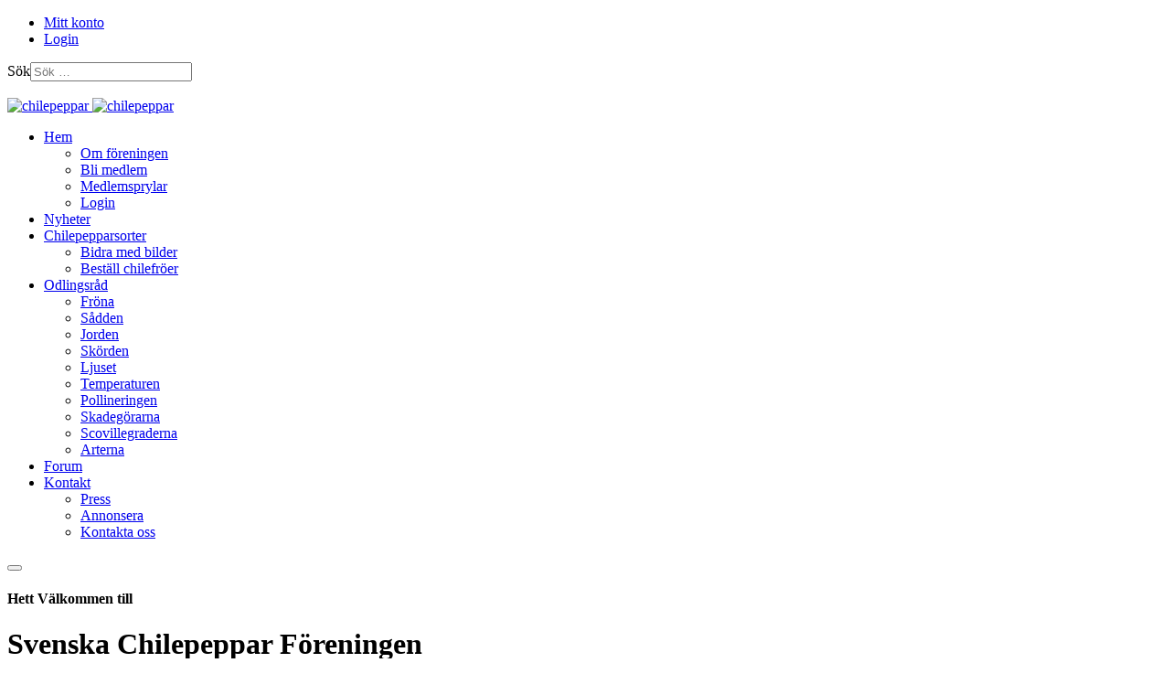

--- FILE ---
content_type: text/html; charset=utf-8
request_url: https://www.chilepeppar.com/?start=24
body_size: 12653
content:

<!DOCTYPE html>
<html xmlns="http://www.w3.org/1999/xhtml" class="j5" xml:lang="sv-se" lang="sv-se" dir="ltr">

<head>
  
  <meta charset="utf-8">
	<meta name="description" content="Svenska Chilepeppar Föreningen! - En ideell och tvärvetenskaplig förening som vill främja chilepeppar i odling och matlagning. Vi är helt enkelt föreningen mot ">
	<meta name="generator" content="Joomla! - Open Source Content Management">
	<title>Svenska Chilepeppar Föreningen - Svenska Chilepepparföreningen </title>
	<link href="/?format=feed&amp;type=rss" rel="alternate" type="application/rss+xml" title="Svenska Chilepeppar Föreningen - Svenska Chilepepparföreningen ">
	<link href="/?format=feed&amp;type=atom" rel="alternate" type="application/atom+xml" title="Svenska Chilepeppar Föreningen - Svenska Chilepepparföreningen ">
	<link href="/images/favicon.ico" rel="shortcut icon" type="image/vnd.microsoft.icon">
	<link href="https://www.chilepeppar.com/component/finder/search?format=opensearch&amp;Itemid=317" rel="search" title="OpenSearch Svenska Chilepepparföreningen" type="application/opensearchdescription+xml">
<link href="/plugins/system/t4/themes/base/vendors/font-awesome5/css/all.min.css?1dd00a" rel="stylesheet">
	<link href="/plugins/system/t4/themes/base/vendors/font-awesome/css/font-awesome.min.css?1dd00a" rel="stylesheet">
	<link href="/templates/ja_purity_iv/js/owl-carousel/owl.carousel.min.css?1dd00a" rel="stylesheet">
	<link href="/templates/ja_purity_iv/js/aos/style.css?1dd00a" rel="stylesheet">
	<link href="/media/vendor/awesomplete/css/awesomplete.css?1.1.7" rel="stylesheet">
	<link href="/media/vendor/joomla-custom-elements/css/joomla-alert.min.css?0.2.0" rel="stylesheet">
	<link href="/media/plg_system_jcemediabox/css/jcemediabox.min.css?7d30aa8b30a57b85d658fcd54426884a" rel="stylesheet">
	<link href="https://fonts.googleapis.com/css?family=Karla%3A400%2C500%2C600%2C700%7CPublic+Sans%3A300%2C400%2C500%2C600%2C700%2C800" rel="stylesheet">
	<link href="https://www.chilepeppar.com/media/com_acym/css/module.min.css?v=1066" rel="stylesheet">
	<link href="/templates/ja_purity_iv/acm/hero/css/style.css" rel="stylesheet">
	<link href="/templates/ja_purity_iv/css/template.css?81cd55fb5ec136a9c59021a76cddd811" rel="stylesheet">
	<link href="/media/t4/css/22.css?9d9982263725c611afeedf20c8a328b8" rel="stylesheet">
	<link href="/templates/ja_purity_iv/local/css/custom.css?b5984d51010dc8fb6edd708f0f5f3f01" rel="stylesheet">
<script src="/media/vendor/jquery/js/jquery.min.js?3.7.1"></script>
	<script src="/templates/ja_purity_iv/js/imagesloaded.pkgd.min.js?1dd00a"></script>
	<script src="/media/legacy/js/jquery-noconflict.min.js?504da4"></script>
	<script src="/media/vendor/jquery-migrate/js/jquery-migrate.min.js?3.5.2"></script>
	<script src="/templates/ja_purity_iv/js/owl-carousel/owl.carousel.min.js?1dd00a"></script>
	<script src="/templates/ja_purity_iv/js/aos/script.js?1dd00a"></script>
	<script src="/templates/ja_purity_iv/js/jquery.cookie.js?1dd00a"></script>
	<script src="/templates/ja_purity_iv/js/isotope.pkgd.min.js?1dd00a"></script>
	<script type="application/json" class="joomla-script-options new">{"joomla.jtext":{"JSHOW":"Visa","JHIDE":"Dölj","MOD_FINDER_SEARCH_VALUE":"Sök &hellip;","JLIB_JS_AJAX_ERROR_OTHER":"Ett fel uppstod när JSON-data hämtades: HTTP %s statuskod.","JLIB_JS_AJAX_ERROR_PARSE":"Ett parsningsfel har uppstått medan följande JSON-data behandlades:<br><code style=\"color:inherit;white-space:pre-wrap;padding:0;margin:0;border:0;background:inherit;\">%s</code>","ERROR":"Fel","MESSAGE":"Meddelande","NOTICE":"Observera","WARNING":"Varning","JCLOSE":"Stäng","JOK":"OK","JOPEN":"Öppna"},"media-picker-api":{"apiBaseUrl":"https://www.chilepeppar.com/index.php?option=com_media&format=json"},"finder-search":{"url":"/component/finder/?task=suggestions.suggest&format=json&tmpl=component&Itemid=317"},"system.paths":{"root":"","rootFull":"https://www.chilepeppar.com/","base":"","baseFull":"https://www.chilepeppar.com/"},"csrf.token":"b031579a078a78c8cfcb8e8a6b382d8f","system.keepalive":{"interval":2640000,"uri":"/component/ajax/?format=json"}}</script>
	<script src="/media/system/js/core.min.js?2cb912"></script>
	<script src="/media/system/js/keepalive.min.js?08e025" type="module"></script>
	<script src="/media/vendor/awesomplete/js/awesomplete.min.js?1.1.7" defer></script>
	<script src="/media/com_finder/js/finder.min.js?5729ed" type="module"></script>
	<script src="/media/system/js/messages.min.js?9a4811" type="module"></script>
	<script src="/media/vendor/bootstrap/js/dropdown.min.js?5.3.3" type="module"></script>
	<script src="/media/vendor/bootstrap/js/collapse.min.js?5.3.3" type="module"></script>
	<script src="https://www.chilepeppar.com/templates/ja_purity_iv/js/infinitive-paging.js"></script>
	<script src="https://www.chilepeppar.com/templates/ja_purity_iv/js/jquery.infinitescroll.js"></script>
	<script src="/media/plg_system_jcemediabox/js/jcemediabox.min.js?7d30aa8b30a57b85d658fcd54426884a"></script>
	<script src="/templates/ja_purity_iv/js/template.js"></script>
	<script src="/plugins/system/t4/themes/base/js/base.js?1dd00a"></script>
	<script src="https://www.chilepeppar.com/media/com_acym/js/module.min.js?v=1066"></script>
	<script src="/media/system/js/fields/passwordview.min.js?1dd00a"></script>
	<script src="/plugins/system/t4/themes/base/js/megamenu.js"></script>
	<script>jQuery(document).ready(function(){WfMediabox.init({"base":"\/","theme":"standard","width":"","height":"","lightbox":0,"shadowbox":0,"icons":1,"overlay":1,"overlay_opacity":0,"overlay_color":"","transition_speed":500,"close":2,"labels":{"close":"Close","next":"Next","previous":"Previous","cancel":"Cancel","numbers":"{{numbers}}","numbers_count":"{{current}} of {{total}}","download":"Download"},"swipe":true,"expand_on_click":true});});</script>
	<script>
        if(typeof acymModule === 'undefined'){
            var acymModule = [];
			acymModule['emailRegex'] = /^.+\@(.+\.)+.{2,20}$/i;
			acymModule['NAMECAPTION'] = 'Namn';
			acymModule['NAME_MISSING'] = 'Vänligen ange ditt namn';
			acymModule['EMAILCAPTION'] = 'E-post';
			acymModule['VALID_EMAIL'] = 'Var god ange en giltig e-postadress';
			acymModule['VALID_EMAIL_CONFIRMATION'] = 'E-postfält och e-postbekräftelsefält måste vara identiska';
			acymModule['CAPTCHA_MISSING'] = 'Den captcha är ogiltig, försök igen';
			acymModule['NO_LIST_SELECTED'] = 'Var god välj de listor du vill prenumerera på';
			acymModule['NO_LIST_SELECTED_UNSUB'] = 'Välj de listor du vill avsluta prenumerationen på';
            acymModule['ACCEPT_TERMS'] = 'Kontrollera villkoren / sekretesspolicyn';
        }
		</script>
	<script>window.addEventListener("DOMContentLoaded", (event) => {
acymModule["excludeValuesformAcym23251"] = [];
acymModule["excludeValuesformAcym23251"]["2"] = "E-post";  });</script>


  <!--[if lt IE 9]>
    <script src="/media/jui/js/html5.js"></script>
  <![endif]-->
  <meta name="viewport"  content="width=device-width, initial-scale=1, maximum-scale=1, user-scalable=yes"/>
  <style  type="text/css">
    @-webkit-viewport   { width: device-width; }
    @-moz-viewport      { width: device-width; }
    @-ms-viewport       { width: device-width; }
    @-o-viewport        { width: device-width; }
    @viewport           { width: device-width; }
  </style>
  <meta name="HandheldFriendly" content="true"/>
  <meta name="apple-mobile-web-app-capable" content="YES"/>
  <!-- //META FOR IOS & HANDHELD -->
  
</head>

<body class="site-default navigation-default theme-default layout-default nav-breakpoint-lg com_content view-featured item-317 loaded-bs5 light-active" data-jver="5" jadark-cookie-id="jadark-e7a66af59aa5582e6a45f561fea93748">
  
  
  <main>
    <div class="t4-wrapper">
      <div class="t4-content">
        <div class="t4-content-inner">
          
<div id="t4-topbar" class="t4-section  t4-topbar  t4-palette-red">
<div class="t4-section-inner container"><!-- TOPBAR BLOCK -->
<div class="topbar-wrap d-flex align-items-center justify-content-between collapse-static">
  <div class="topbar-l d-none d-lg-block">
    
  </div>

  <div class="topbar-l d-flex align-items-center gap-3">
    <nav class="navbar">
<ul  class="nav navbar-nav menu-topmenu menu-topmenu menu-iconmenu">
<li class="nav-item item-393"><a href="/forum-1/profile" itemprop="url" class=" nav-link"><span itemprop="name"><span class="menu-item-title">Mitt konto</span></span></a></li><li class="nav-item item-2083"><a href="/login" itemprop="url" class="nav-link"><span itemprop="name"><span class="menu-item-title">Login</span></span></a></li></ul></nav>
<form class="mod-finder js-finder-searchform form-search" action="/component/finder/search?Itemid=317" method="get" role="search">
    <label for="mod-finder-searchword250" class="visually-hidden finder">Sök</label><input type="text" name="q" id="mod-finder-searchword250" class="js-finder-search-query form-control" value="" placeholder="Sök &hellip;">
            <input type="hidden" name="Itemid" value="317"></form>

    

  </div>

</div>
<!-- // TOPBAR BLOCK --></div>
</div>

<div id="t4-header" class="t4-section  t4-header"><div class="bg-overlay bg-overlay-image">&nbsp;</div>
<div class="t4-section-inner container-fluid"><!-- HEADER BLOCK -->
<header class="header-block header-block-2">
  <div class="container-xxl">
    <div class="header-wrap d-flex align-items-center justify-content-between collapse-static">
      <div class="navbar-brand logo-image logo-control">
    <a href="https://www.chilepeppar.com/" title="chilepeppar">
            <span class="d-light d-block d-sm-none">
        <img class="logo-img-sm" src="/images/stories/scflogo.png" alt="chilepeppar" />
      </span>

            	
          <span class="d-light">
        <img class="logo-img" width="150" height="146" src="/images/stories/scflogo.png" alt="chilepeppar" />
      </span>

          
    </a>
  </div>


      <div class="t4-navbar mx-auto collapse-static">
        
<nav class="navbar navbar-expand-lg">
<button class="navbar-toggler" type="button" data-bs-toggle="collapse" data-bs-target="#t4-megamenu-mainmenu" aria-controls="t4-megamenu-mainmenu" aria-expanded="false" aria-label="Toggle navigation" style="display: none;">
    <i class="fa fa-bars toggle-bars"></i>
</button>
	<div id="t4-megamenu-mainmenu" class="t4-megamenu collapse navbar-collapse slide animate" data-duration="400">

<ul class="nav navbar-nav level0"  itemscope="itemscope" itemtype="http://www.schema.org/SiteNavigationElement">
<li class="nav-item default current active dropdown parent" data-id="317" data-level="1"><a href="/" itemprop="url" class="nav-link dropdown-toggle" aria-current="page" role="button" aria-haspopup="true" aria-expanded="false" data-bs-toggle=""><span itemprop="name"><span class="menu-item-title">Hem</span></span><i class="item-caret"></i></a><div class="dropdown-menu level1" data-bs-popper="static"><div class="dropdown-menu-inner"><ul><li class="nav-item" data-id="271" data-level="2"><a href="/hem/om-foereningen" itemprop="url" class="dropdown-item"><span itemprop="name"><span class="menu-item-title"> Om föreningen</span></span></a></li><li class="nav-item" data-id="272" data-level="2"><a href="/hem/bli-medlem" itemprop="url" class="dropdown-item"><span itemprop="name"><span class="menu-item-title">Bli medlem</span></span></a></li><li class="nav-item" data-id="1681" data-level="2"><a href="/hem/medlemsprylar" itemprop="url" class="dropdown-item"><span itemprop="name"><span class="menu-item-title">Medlemsprylar</span></span></a></li><li class="nav-item" data-id="2085" data-level="2"><a href="/hem/login-2" itemprop="url" class="dropdown-item"><span itemprop="name"><span class="menu-item-title">Login</span></span></a></li></ul></div></div></li><li class="nav-item" data-id="242" data-level="1"><a href="/nyheter" itemprop="url" class="nav-link"><span itemprop="name"><span class="menu-item-title">Nyheter</span></span></a></li><li class="nav-item dropdown parent" data-id="410" data-level="1"><a href="/chilepepparsorter" itemprop="url" class="nav-link dropdown-toggle" role="button" aria-haspopup="true" aria-expanded="false" data-bs-toggle=""><span itemprop="name"><span class="menu-item-title">Chilepepparsorter</span></span><i class="item-caret"></i></a><div class="dropdown-menu level1" data-bs-popper="static"><div class="dropdown-menu-inner"><ul><li class="nav-item" data-id="522" data-level="2"><a href="/chilepepparsorter/bilder-pa-chilepeppar" itemprop="url" class="dropdown-item"><span itemprop="name"><span class="menu-item-title">Bidra med bilder</span></span></a></li><li class="nav-item" data-id="1678" data-level="2"><a href="/chilepepparsorter/bestall-chilefroer" itemprop="url" class="dropdown-item"><span itemprop="name"><span class="menu-item-title">Beställ chilefröer</span></span></a></li></ul></div></div></li><li class="nav-item dropdown parent" data-id="240" data-level="1"><a href="/odlingsrad" itemprop="url" class="nav-link dropdown-toggle" role="button" aria-haspopup="true" aria-expanded="false" data-bs-toggle=""><span itemprop="name"><span class="menu-item-title">Odlingsråd</span></span><i class="item-caret"></i></a><div class="dropdown-menu level1" data-bs-popper="static"><div class="dropdown-menu-inner"><ul><li class="nav-item" data-id="257" data-level="2"><a href="/odlingsrad/froena" itemprop="url" class="dropdown-item"><span itemprop="name"><span class="menu-item-title">Fröna</span></span></a></li><li class="nav-item" data-id="244" data-level="2"><a href="/odlingsrad/sadden" itemprop="url" class="dropdown-item"><span itemprop="name"><span class="menu-item-title">Sådden</span></span></a></li><li class="nav-item" data-id="252" data-level="2"><a href="/odlingsrad/jorden" itemprop="url" class="dropdown-item"><span itemprop="name"><span class="menu-item-title">Jorden</span></span></a></li><li class="nav-item" data-id="245" data-level="2"><a href="/odlingsrad/skoerden" itemprop="url" class="dropdown-item"><span itemprop="name"><span class="menu-item-title">Skörden</span></span></a></li><li class="nav-item" data-id="253" data-level="2"><a href="/odlingsrad/ljuset" itemprop="url" class="dropdown-item"><span itemprop="name"><span class="menu-item-title">Ljuset</span></span></a></li><li class="nav-item" data-id="254" data-level="2"><a href="/odlingsrad/temperaturen" itemprop="url" class="dropdown-item"><span itemprop="name"><span class="menu-item-title">Temperaturen</span></span></a></li><li class="nav-item" data-id="255" data-level="2"><a href="/odlingsrad/pollineringen" itemprop="url" class="dropdown-item"><span itemprop="name"><span class="menu-item-title">Pollineringen</span></span></a></li><li class="nav-item" data-id="256" data-level="2"><a href="/odlingsrad/skadegoerarna" itemprop="url" class="dropdown-item"><span itemprop="name"><span class="menu-item-title">Skadegörarna</span></span></a></li><li class="nav-item" data-id="258" data-level="2"><a href="/odlingsrad/scovillegraderna" itemprop="url" class="dropdown-item"><span itemprop="name"><span class="menu-item-title">Scovillegraderna</span></span></a></li><li class="nav-item" data-id="259" data-level="2"><a href="/odlingsrad/arterna" itemprop="url" class="dropdown-item"><span itemprop="name"><span class="menu-item-title">Arterna</span></span></a></li></ul></div></div></li><li class="nav-item" data-id="316" data-level="1"><a href="/forum" itemprop="url" class="nav-link"><span itemprop="name"><span class="menu-item-title">Forum</span></span></a></li><li class="nav-item dropdown parent" data-id="481" data-level="1"><a href="/kontakt" itemprop="url" class="nav-link dropdown-toggle" role="button" aria-haspopup="true" aria-expanded="false" data-bs-toggle=""><span itemprop="name"><span class="menu-item-title">Kontakt</span></span><i class="item-caret"></i></a><div class="dropdown-menu level1" data-bs-popper="static"><div class="dropdown-menu-inner"><ul><li class="nav-item" data-id="483" data-level="2"><a href="/kontakt/press" itemprop="url" class="dropdown-item"><span itemprop="name"><span class="menu-item-title">Press</span></span></a></li><li class="nav-item" data-id="482" data-level="2"><a href="/kontakt/annonsera" itemprop="url" class="dropdown-item"><span itemprop="name"><span class="menu-item-title">Annonsera</span></span></a></li><li class="nav-item" data-id="312" data-level="2"><a href="/kontakt/kontakta-oss" itemprop="url" class="dropdown-item"><span itemprop="name"><span class="menu-item-title">Kontakta oss</span></span></a></li></ul></div></div></li></ul></div>
</nav>

      </div>

      <div class="t4-header-r d-flex align-items-center">
        
        <nav class="navbar-expand-lg">
    <button class="navbar-toggler" type="button" data-bs-toggle="collapse" data-bs-target="#t4-megamenu-mainmenu" aria-controls="t4-megamenu-mainmenu" aria-expanded="false" aria-label="Toggle navigation">
        <i class="fa fa-bars toggle-bars"></i>
    </button>
</nav>
        
      </div>
    </div>
  </div>
</header>
<!-- // HEADER BLOCK --></div>
</div>




<div id="t4-section-1" class="t4-section"><div class="t4-col border-bottom"><div class="t4-module module " id="Mod244"><div class="module-inner"><div class="module-ct">
<div id="acm-hero-wrap-244" class="ja-acm acm-hero style-1" >
  <div class="owl-carousel owl-theme">
          <div id="acm-hero-244" class="acm-hero-item item-align-start mask-ltr has-bg" style="background-image: url('/images/Slide/chilepeppar_slide2.jpg#joomlaImage://local-images/Slide/chilepeppar_slide2.jpg?width=2000&height=875');">

        <div class="item container">
          <div class="row align-items-center justify-content-start text-start">
            <div class="col-lg-9 col-xxl-5">
              <div class="hero-content d-flex align-items-center">
                <div class="hero-content-inner">
                                      <div class="sub-heading mb-2">
                      <h4 class="mt-0 mb-0">Hett Välkommen till </h4>
                    </div>
                  
                                      <h1 class="hero-title mt-0 mb-3">
                      Svenska Chilepeppar Föreningen                    </h1>
                  
                                      <div class="lead hero-desc mt-0 mb-3 md-lg-5">Sedan starten år 2000 är vi en ideell och tvärvetenskaplig förening som vill främja chilepeppar i odling och matlagning. Vi är helt enkelt föreningen mot tam och mesig mat. </div>
                  
                                      <div class="acm-action text-uppercase">
                                              <a href="/hem/bli-medlem" class="btn btn-primary mb-2 mb-md-0">
                          Välkommen att bli medlem!                        </a>
                      
                                          </div>
                                  </div>
              </div>
            </div>
          </div>
        </div>
      </div>
          <div id="acm-hero-244" class="acm-hero-item item-align-start mask-ltr has-bg" style="background-image: url('/images/Slide/chilepeppar_slide3.jpg#joomlaImage://local-images/Slide/chilepeppar_slide3.jpg?width=2000&height=1037');">

        <div class="item container">
          <div class="row align-items-center justify-content-start text-start">
            <div class="col-lg-9 col-xxl-5">
              <div class="hero-content d-flex align-items-center">
                <div class="hero-content-inner">
                  
                                      <h1 class="hero-title mt-0 mb-3">
                      Svenska Chilepeppar Föreningen                    </h1>
                  
                  
                                      <div class="acm-action text-uppercase">
                                              <a href="/hem/bli-medlem" class="btn btn-primary mb-2 mb-md-0">
                          Välkommen att bli medlem!                        </a>
                      
                                          </div>
                                  </div>
              </div>
            </div>
          </div>
        </div>
      </div>
          <div id="acm-hero-244" class="acm-hero-item item-align-start mask-ltr has-bg" style="background-image: url('/images/Slide/NT-monter-2019.jpg#joomlaImage://local-images/Slide/NT-monter-2019.jpg?width=2000&height=786');">

        <div class="item container">
          <div class="row align-items-center justify-content-start text-start">
            <div class="col-lg-9 col-xxl-5">
              <div class="hero-content d-flex align-items-center">
                <div class="hero-content-inner">
                  
                                      <h1 class="hero-title mt-0 mb-3">
                      Föreningens monter på mässan Nordiska Trädgårdar                    </h1>
                  
                  
                                      <div class="acm-action text-uppercase">
                                              <a href="/hem/bli-medlem" class="btn btn-primary mb-2 mb-md-0">
                          Välkommen att bli medlem!                        </a>
                      
                                          </div>
                                  </div>
              </div>
            </div>
          </div>
        </div>
      </div>
      </div>
</div>

<script>
  (function($){
    jQuery(document).ready(function($) {
      $("#acm-hero-wrap-244 .owl-carousel").owlCarousel({
        addClassActive: true,
        animateOut: 'fadeOut',
        items: 1,
        margin: 0,
        loop: false,
        nav : false,
        smartSpeed: 600,
        dots: true,
        autoplay: true,
        autoplayTimeout: 5000,
        rtl: $('html').attr('dir') === 'rtl',
        autoplaySpeed: false
      });
    });
  })(jQuery);
</script>
</div></div></div></div></div>

<div class="t4-section">
<div class="t4-section-inner container">

<div class="custom"  >
	<p><img src="/images/valkommen.gif" alt="" style="border: 0; margin: 10px 0px 10px 0px;" border="0" /><br /><span style="color: #000000; font-family: Arial, sans-serif; font-size: small; line-height: 1.3em; background-color: #ffffff;">Sedan starten år 2000 är vi en ideell och tvärvetenskaplig förening som vill främja chilepeppar i odling och matlagning. Vi är helt enkelt föreningen&nbsp;mot tam och mesig mat. Förutom&nbsp;matlagningstips och odlingsanvisningar föreläser vi om chilepeppar för trädgårdssällskap, föreningar och företag. Du kan också träffa oss på trädgårdsmässor och liknande event.<br /><br />Som medlem får du tillträde till föreningens hemsida, förmånliga priser på föreningens chilefröer, gödningsmedel och medlemströjor, massor av recept med chilepeppar, forum, odlingsskola, månadsbrev, mat- och vintips med mera.</span></p>
<p><a href="/index.php/hem/bli-medlem" style="font-family: Arial, Helvetica, sans-serif; font-size: 1em; line-height: 1.3em;">Välkommen att bli medlem!</a></p></div>
</div>
</div>

<div id="t4-main-body" class="t4-section  t4-main-body  .col-12">
<div class="t4-section-inner container"><div class="t4-row row">
<div class="t4-col component col-md">
<div id="system-message-container" aria-live="polite"></div>

<div class="blog-featured" itemscope itemtype="https://schema.org/Blog">
  <div class="view-masonry">
        
        
                                            <div class="blog-items  masonry-2">
        <div id="item-container" class="items-row cols-2 row- row">
                      <div class="item item-article col-12 col-md-6 col-lg-6 column-2" itemprop="blogPost" itemscope itemtype="https://schema.org/BlogPosting">
              <div class="item-inner item-default">
                

<div class="item-content">
	
    <div class="article-aside top-infor">
            
              <dl class="article-info text-muted">

  
    <dt class="article-info-term">
              Uppgifter          </dt>
    
    
      
  
    
          <dd class="published">
	<time datetime="2021-07-30T17:03:08+02:00" itemprop="datePublished">
		30.jul	</time>
</dd>
    
    
    
    
      </dl>      
          </div>

          <div class="page-header">
        <h2 itemprop="headline">
                      Indien får 5 nya chilepeppar-hybrider motståndskraftiga mot virus                  </h2>
      </div>
    
    
    
    

        
        
    <!-- Intro Text -->
          <div class="item-intro">
        <p><img src="/images/Indisk_chile_hybrid.jpg" alt="Indisk chile hybrid" width="872" height="538" /></p>
<p><span style="color: #000000;">Chilepeppar-hybriderna utvecklades av Indian Institute of Horticultural Research i Bengaluru. Leaf curl virus (DNA-virus från släktet Begomovirus och familjen Geminiviridae. ChiLCV orsakar allvarlig sjukdom, särskilt på chilepeppar, men påverkar också andra grödor som tomat) i chilepeppar uppskattas orsaka förluster på cirka 15 miljarder dollar per år över hela världen.</span></p>
      </div>
    
    
    
    
      
<p class="readmore">
			<a class="btn btn-readmore" href="/nyheter/1331-indien-far-5-nya-chilepeppar-hybrider-som-ar-motstandskraftiga-mot-virus" itemprop="url" aria-label="Läs mer &hellip; Indien får 5 nya chilepeppar-hybrider motståndskraftiga mot virus">
			Läs mer: Indien får 5 nya chilepeppar-hybrider motståndskraftiga mot virus		</a>
	</p>

    
	
</div>

              </div>
            </div>
                                  <div class="item item-article col-12 col-md-6 col-lg-6 column-2" itemprop="blogPost" itemscope itemtype="https://schema.org/BlogPosting">
              <div class="item-inner item-default">
                

<div class="item-content">
	
    <div class="article-aside top-infor">
            
              <dl class="article-info text-muted">

  
    <dt class="article-info-term">
              Uppgifter          </dt>
    
    
      
  
    
          <dd class="published">
	<time datetime="2021-07-28T15:17:32+02:00" itemprop="datePublished">
		28.jul	</time>
</dd>
    
    
    
    
      </dl>      
          </div>

          <div class="page-header">
        <h2 itemprop="headline">
                      Entenza och Celta, två pimientos av Padrón-typ med garanti mot styrka                  </h2>
      </div>
    
    
    
    

        
        
    <!-- Intro Text -->
          <div class="item-intro">
        <p><img src="/images/Entenza_y_Celta_pimientos.jpg" alt="Entenza y Celta pimientos" width="749" height="373" /></p>
<p><span style="color: #000000;">Det ordspråket som säger att man med Pimiento de Padrón aldrig vet varför "uns pican e outros non" (några är starka och andra inte) är inte längre helt sant. Sedan några år kan du hitta två sorter med garanti mot styrka på galiciska marknader. Den första av dem, kallad Entenza, utvecklades av forskningsstationen Baixo Miño de Salceda de Caselas Station, underställt departementet för landsbygdsfrågor. Den andra sorten, Celta, är en hybrid som utvecklats av fröföretaget Ramiro Arnedo, baserat i Cartagena.</span></p>
      </div>
    
    
    
    
      
<p class="readmore">
			<a class="btn btn-readmore" href="/nyheter/1330-entenza-och-celta-tva-pimientos-av-padron-typ-med-garanti-mot-styrka" itemprop="url" aria-label="Läs mer &hellip; Entenza och Celta, två pimientos av Padrón-typ med garanti mot styrka">
			Läs mer: Entenza och Celta, två pimientos av Padrón-typ med garanti mot styrka		</a>
	</p>

    
	
</div>

              </div>
            </div>
                                  <div class="item item-article col-12 col-md-6 col-lg-6 column-2" itemprop="blogPost" itemscope itemtype="https://schema.org/BlogPosting">
              <div class="item-inner item-default">
                

<div class="item-content">
	
    <div class="article-aside top-infor">
            
              <dl class="article-info text-muted">

  
    <dt class="article-info-term">
              Uppgifter          </dt>
    
    
      
  
    
          <dd class="published">
	<time datetime="2021-01-20T16:29:26+01:00" itemprop="datePublished">
		20.jan	</time>
</dd>
    
    
    
    
      </dl>      
          </div>

          <div class="page-header">
        <h2 itemprop="headline">
                      Kemikalien som gör chilepeppar het förstärker solpanelceller                  </h2>
      </div>
    
    
    
    

        
        
    <!-- Intro Text -->
          <div class="item-intro">
        <p><img src="/images/Solcell.jpg" alt="Solcell" width="725" height="529" /></p>
<p><span style="color: #000000;">Ultratunna solceller tillverkade av blybaserade material kan absorbera ljus mer effektivt än kiselbaserade solceller, men de kan ofta inte omvandla energi lika effektivt eftersom de tappar en del av detta som värme. Det visar sig att lösningen är att tillsätta lite värme/hetta.</span></p>
      </div>
    
    
    
    
      
<p class="readmore">
			<a class="btn btn-readmore" href="/nyheter/1320-kemikalien-som-gor-chilepeppar-het-forstarker-solpanelceller" itemprop="url" aria-label="Läs mer &hellip; Kemikalien som gör chilepeppar het förstärker solpanelceller">
			Läs mer: Kemikalien som gör chilepeppar het förstärker solpanelceller		</a>
	</p>

    
	
</div>

              </div>
            </div>
                                  <div class="item item-article col-12 col-md-6 col-lg-6 column-2" itemprop="blogPost" itemscope itemtype="https://schema.org/BlogPosting">
              <div class="item-inner item-default">
                

<div class="item-content">
	
    <div class="article-aside top-infor">
            
              <dl class="article-info text-muted">

  
    <dt class="article-info-term">
              Uppgifter          </dt>
    
    
      
  
    
          <dd class="published">
	<time datetime="2020-12-03T10:43:24+01:00" itemprop="datePublished">
		03.dec	</time>
</dd>
    
    
    
    
      </dl>      
          </div>

          <div class="page-header">
        <h2 itemprop="headline">
                      Hot shot inför julen                  </h2>
      </div>
    
    
    
    

        
        
    <!-- Intro Text -->
          <div class="item-intro">
        <p><img src="/images/Azuca.jpg" alt="" width="300" style="float: right;" /><a href="https://www.systembolaget.se/produkt/sprit/azuca-8691802/" target="_blank" rel="noopener noreferrer">Azuca</a>, <span style="color: #000000;">50 cl 199:-, beskrivs som en söt, intensivt kryddig shotlikör gjord på tequila och vodka.</span></p>
<p><span style="color: #000000;">SCF instämmer, här finns nyanser av kanel, <strong>chipotle</strong> och lime – det smakar jul och blir ett fint alternativ till glögg. Den intensiva smaken värmer bak i gommen och lockar till ännu en klunk.</span></p>
<p><span style="color: #000000;">Njut Azuca med en isbit före eller efter maten. Marinera även kyckling eller fläskkött i Azuca och spetsa samtidigt såsen eller svamprätter med den brännande smaken. Prova också att krydda chokladdesserter, ceviche eller din råbiff med några elakt kryddiga droppar.</span></p>
<p><span style="color: #000000;">I dessa jultider kan du även förädla&nbsp;glöggen med Azuca eller tillsätta en halv deciliter i smeten till en mjuk pepparkaka – så gott! &nbsp;</span></p>      </div>
    
    
    
    
	
</div>

              </div>
            </div>
                                  <div class="item item-article col-12 col-md-6 col-lg-6 column-2" itemprop="blogPost" itemscope itemtype="https://schema.org/BlogPosting">
              <div class="item-inner item-default">
                

<div class="item-content">
	
    <div class="article-aside top-infor">
            
              <dl class="article-info text-muted">

  
    <dt class="article-info-term">
              Uppgifter          </dt>
    
    
      
  
    
          <dd class="published">
	<time datetime="2020-09-22T15:08:45+02:00" itemprop="datePublished">
		22.sep	</time>
</dd>
    
    
    
    
      </dl>      
          </div>

          <div class="page-header">
        <h2 itemprop="headline">
                      Cerveza + Pimientos de Padrón = Sant!                  </h2>
      </div>
    
    
    
    

        
        
    <!-- Intro Text -->
          <div class="item-intro">
        <p><img src="/images/Estrella_Galicia_Padrn.jpg" alt="Estrella Galicia Padrn" width="500" height="701" /></p>
<p><span style="color: #000000;">Om man&nbsp;​​förstår och kan något i Spanska Galicien så är det öl och pimientos de Padrón, något som de senaste åren visat sig&nbsp;genom ett globalt erkännande av olika spanska ölsorter och pimientos de Padrón i en mångfald av livsmedelsbutiker.</span></p>
      </div>
    
    
    
    
      
<p class="readmore">
			<a class="btn btn-readmore" href="/nyheter/1311-cerveza-pimientos-de-padron-sant" itemprop="url" aria-label="Läs mer &hellip; Cerveza + Pimientos de Padrón = Sant!">
			Läs mer: Cerveza + Pimientos de Padrón = Sant!		</a>
	</p>

    
	
</div>

              </div>
            </div>
                                  <div class="item item-article col-12 col-md-6 col-lg-6 column-2" itemprop="blogPost" itemscope itemtype="https://schema.org/BlogPosting">
              <div class="item-inner item-default">
                

<div class="item-content">
	
    <div class="article-aside top-infor">
            
              <dl class="article-info text-muted">

  
    <dt class="article-info-term">
              Uppgifter          </dt>
    
    
      
  
    
          <dd class="published">
	<time datetime="2020-09-06T15:50:49+02:00" itemprop="datePublished">
		06.sep	</time>
</dd>
    
    
    
    
      </dl>      
          </div>

          <div class="page-header">
        <h2 itemprop="headline">
                      Indisk chilefrukt – Sikkims Dalle Khursani – får ursprungsskydd                  </h2>
      </div>
    
    
    
    

        
        
    <!-- Intro Text -->
          <div class="item-intro">
        <p><img src="/images/Dalle_Khursani_chile.jpg" alt="Dalle Khursani chile" width="600" height="563" /></p>
<p><span style="color: #000000;">Från New Delhi meddelas det att Dalle Khursani, den berömda glödheta körsbärspepparn från Sikkim, har fått en geografisk ursprungsbeteckning (GI i Indien, inom EU kallad Skyddad Geografisk Ursprungssbeteckning) från avdelningen för främjande av industri och intern handel.</span></p>
      </div>
    
    
    
    
      
<p class="readmore">
			<a class="btn btn-readmore" href="/nyheter/1308-indisk-chilefrukt-sikkims-dalle-khursani-far-ursprungsskydd" itemprop="url" aria-label="Läs mer &hellip; Indisk chilefrukt – Sikkims Dalle Khursani – får ursprungsskydd">
			Läs mer: Indisk chilefrukt – Sikkims Dalle Khursani – får ursprungsskydd		</a>
	</p>

    
	
</div>

              </div>
            </div>
                                  <div class="item item-article col-12 col-md-6 col-lg-6 column-2" itemprop="blogPost" itemscope itemtype="https://schema.org/BlogPosting">
              <div class="item-inner item-default">
                

<div class="item-content">
	
    <div class="article-aside top-infor">
            
              <dl class="article-info text-muted">

  
    <dt class="article-info-term">
              Uppgifter          </dt>
    
    
      
  
    
          <dd class="published">
	<time datetime="2020-07-10T14:38:49+02:00" itemprop="datePublished">
		10.jul	</time>
</dd>
    
    
    
    
      </dl>      
          </div>

          <div class="page-header">
        <h2 itemprop="headline">
                      Brittiska Tesco säljer tre av världens hetaste chilesorter                  </h2>
      </div>
    
    
    
    

        
        
    <!-- Intro Text -->
          <div class="item-intro">
        <p><img src="/images/Tesco_peppers.jpg" alt="" width="900" /></p>
<p><span style="font-size: 12pt; color: #000000;">En av Storbritanniens största livsmedelskedjor har lagt till tre av världens hetaste chilesorter i sitt sortiment. Företaget säger att lanseringen är ett&nbsp;svar på den ökande efterfrågan av superstarka chilesorter.</span></p>
      </div>
    
    
    
    
      
<p class="readmore">
			<a class="btn btn-readmore" href="/nyheter/1305-brittiska-tesco-saljer-tre-av-varldens-hetaste-chilesorter" itemprop="url" aria-label="Läs mer &hellip; Brittiska Tesco säljer tre av världens hetaste chilesorter">
			Läs mer: Brittiska Tesco säljer tre av världens hetaste chilesorter		</a>
	</p>

    
	
</div>

              </div>
            </div>
                                  <div class="item item-article col-12 col-md-6 col-lg-6 column-2" itemprop="blogPost" itemscope itemtype="https://schema.org/BlogPosting">
              <div class="item-inner item-default">
                

<div class="item-content">
	
    <div class="article-aside top-infor">
            
              <dl class="article-info text-muted">

  
    <dt class="article-info-term">
              Uppgifter          </dt>
    
    
      
  
    
          <dd class="published">
	<time datetime="2020-04-27T09:41:01+02:00" itemprop="datePublished">
		27.apr	</time>
</dd>
    
    
    
    
      </dl>      
          </div>

          <div class="page-header">
        <h2 itemprop="headline">
                      Odling med UV- ljus ger godare kryddor och grönsaker                  </h2>
      </div>
    
    
    
    

        
        
    <!-- Intro Text -->
          <div class="item-intro">
        <p><img src="/images/Chilesol.jpg" alt="" width="450" style="float: right;" /><span style="color: #000000;">Artikel från Örebro universitet Ämne: Natur &amp; teknik</span></p>
<p><span style="color: #000000;">– Växter kan varken flytta på sig eller använda solkräm. Därför producerar de ämnen som skyddar dem mot solens UV-ljus. Dessa påverkar smak, färg och näring, säger Örebroforskaren Victor Castro-Alves. Han forskar om hur vi med hjälp av UV-ljus kan få örter och grönsaker som odlas i växthus att bli godare.</span><br /><span style="color: #000000;">Växthus har flera fördelar – de gör det möjligt att odla året runt och skyddar mot olika angrepp. Men växthus stänger ute UV-ljus. Det gör att växterna smakar annorlunda jämfört med grönsaker som växer utomhus.</span></p>
      </div>
    
    
    
    
      
<p class="readmore">
			<a class="btn btn-readmore" href="/nyheter/1301-odling-med-uv-ljus-ger-godare-kryddor-och-gronsaker" itemprop="url" aria-label="Läs mer &hellip; Odling med UV- ljus ger godare kryddor och grönsaker">
			Läs mer: Odling med UV- ljus ger godare kryddor och grönsaker		</a>
	</p>

    
	
</div>

              </div>
            </div>
                              </div>
      </div>
    
    <!-- pagination -->
          <div class="pagination-wrap">
        <nav role="navigation" aria-label="Sidbrytning">
	<ul class="pagination">
			<li class="page-item">
		<a aria-label="Gå till första sida" href="/" class="page-link">
			<span class="fa fa-angle-double-left" aria-hidden="true"></span>		</a>
	</li>
			<li class="page-item">
		<a aria-label="Gå till föregående sida" href="/?start=16" class="page-link">
			<span class="fa fa-angle-left" aria-hidden="true"></span>		</a>
	</li>

						<li class="page-item">
		<a aria-label="Gå till sidan 1" href="/" class="page-link">
			1		</a>
	</li>
						<li class="page-item">
		<a aria-label="Gå till sidan 2" href="/?start=8" class="page-link">
			2		</a>
	</li>
						<li class="page-item">
		<a aria-label="Gå till sidan 3" href="/?start=16" class="page-link">
			3		</a>
	</li>
							<li class="active page-item">
		<span aria-current="true" aria-label="Sida 4" class="page-link">4</span>
	</li>
						<li class="page-item">
		<a aria-label="Gå till sidan 5" href="/?start=32" class="page-link">
			5		</a>
	</li>
						<li class="page-item">
		<a aria-label="Gå till sidan 6" href="/?start=40" class="page-link">
			6		</a>
	</li>
						<li class="page-item">
		<a aria-label="Gå till sidan 7" href="/?start=48" class="page-link">
			7		</a>
	</li>
						<li class="page-item">
		<a aria-label="Gå till sidan 8" href="/?start=56" class="page-link">
			8		</a>
	</li>
						<li class="page-item">
		<a aria-label="Gå till sidan 9" href="/?start=64" class="page-link">
			9		</a>
	</li>
						<li class="page-item">
		<a aria-label="Gå till sidan 10" href="/?start=72" class="page-link">
			10		</a>
	</li>
		
			<li class="page-item">
		<a aria-label="Gå till nästa sida" href="/?start=32" class="page-link">
			<span class="fa fa-angle-right" aria-hidden="true"></span>		</a>
	</li>
			<li class="page-item">
		<a aria-label="Gå till sista sida" href="/?start=96" class="page-link">
			<span class="fa fa-angle-double-right" aria-hidden="true"></span>		</a>
	</li>
	</ul>
</nav>
      </div>
      <!-- Show load more use infinitive-scroll -->
              <script>
          jQuery(".pagination-wrap").css('display', 'none');
        </script>
        <div class="infinity-wrap d-flex justify-content-center">
          <div id="infinity-next" class="btn btn-more btn-outline-dark" data-limit="8" data-url="https://www.chilepeppar.com/" data-mode="manual" data-pages="13" data-finishedmsg="All items">
            Load more...          </div>
        </div>
            </div>

</div>
</div>
<div class="t4-col sidebar-r col-sm-12 col-lg-3">
<div class="t4-module modulelightbox-2 " id="Mod162"><div class="module-inner"><h3 class="module-title "><span>BLI MEDLEM</span></h3><div class="module-ct">

<div class="custom"  >
	<p><a href="/hem/bli-medlem" target="_self"> <img style="border: 0;" src="/images/member.png" alt="BLI MEDLEM NU!" width="201" height="141" border="0" /></a></p></div>
</div></div></div><div class="t4-module modulerichbox-2 " id="Mod206"><div class="module-inner"><h3 class="module-title "><span>ANNONSER</span></h3><div class="module-ct"><div class="mod-banners bannergroup">

    <div class="mod-banners__item banneritem">
                                                                                                                                                                                                                                                                                                                                                                                                                                        <a
                            href="/component/banners/click/11" target="_blank" rel="noopener noreferrer"
                            title="Killen Vid Grillen">
                            <img src="https://www.chilepeppar.com/images/banners/borssen_killen_grillen01.jpg" alt="Killen Vid Grillen" width="210" height="150">                        </a>
                                                            </div>
    <div class="mod-banners__item banneritem">
                                                                                                                                                                                                                                                                                                                                                                                                                                        <a
                            href="/component/banners/click/9" target="_blank" rel="noopener noreferrer"
                            title="Såser">
                            <img src="https://www.chilepeppar.com/images/banners/BBQ-Blues.jpg" alt="Heta såser!" width="210" height="150">                        </a>
                                                            </div>

</div>
</div></div></div><div class="t4-module module " id="Mod247"><div class="module-inner"><h3 class="module-title "><span>Medlemslogin</span></h3><div class="module-ct"><form id="login-form" class="mod-login" action="/?start=24" method="post">

	
	<div class="mod-login__userdata userdata">
		<div class="mod-login__username form-group">
							<div class="input-group">
					<input id="modlgn-username" type="text" name="username" class="form-control" placeholder="Användarnamn">
					<span class="input-group-append">
						<label for="modlgn-username" class="sr-only">Användarnamn</label>
						<span class="input-group-text icon-user hasTooltip" title="Användarnamn"></span>
					</span>
				</div>
					</div>

		<div class="mod-login__password form-group">
							<div class="input-group">
					<input id="modlgn-passwd" type="password" name="password" class="form-control" placeholder="Lösenord">
					<span class="input-group-append">
						<span class="sr-only">Visa</span>
						<span class="input-group-text icon-lock" aria-hidden="true"></span>
					</span>
				</div>
					</div>

					
		

					<div class="mod-login__remember form-group">
				<div id="form-login-remember" class="form-check">
					<label class="form-check-label">
						<input type="checkbox" name="remember" class="form-check-input" value="yes">
						Kom ihåg mig					</label>
				</div>
			</div>
		
		<div class="mod-login__submit form-group">
			<button type="submit" name="Submit" class="btn btn-primary">Logga in</button>
		</div>

					<ul class="mod-login__options list-unstyled">
							<li>
					<a href="/component/users/registration?Itemid=317">
					Skapa inloggning <span class="icon-arrow-right"></span></a>
				</li>
							<li>
					<a href="/component/users/remind?Itemid=317">
					Glömt användarnamnet?</a>
				</li>
				<li>
					<a href="/component/users/reset?Itemid=317">
					Glömt lösenordet?</a>
				</li>
			</ul>
		<input type="hidden" name="option" value="com_users">
		<input type="hidden" name="task" value="user.login">
		<input type="hidden" name="return" value="aW5kZXgucGhwP0l0ZW1pZD0zMDM=">
		<input type="hidden" name="b031579a078a78c8cfcb8e8a6b382d8f" value="1">	</div>
	</form>
</div></div></div>
</div>
</div></div>
</div>



<div id="t4-footnav" class="t4-section  t4-footnav  border-top  t4-palette-red">
<div class="t4-section-inner container"><!-- FOOTER BLOCK -->
<div class="container-xxl">
  <div class="row">
    <div class="col-12 col-lg-4">
      <footer class="t4-module modulemenu " id="Mod173"><div class="module-inner"><h3 class="module-title "><span>Populära recept</span></h3><div class="module-ct"><ul class="mostread mod-list">
      <li class="item mostread-item clearfix d-flex">
      <div class="item-media">
              </div>
      <div class="item-body">
        <h6 class="item-title">
          <a href="/?view=article&amp;id=726:recept-foer-en-aekta-chilehead&amp;catid=99" itemprop="url">
            Recept för en äkta ”chilehead”          </a>
        </h6>
        <div class="item-meta">
          <span class="item-date">10.okt</span>
        </div>
      </div>
    </li>
      <li class="item mostread-item clearfix d-flex">
      <div class="item-media">
              </div>
      <div class="item-body">
        <h6 class="item-title">
          <a href="/?view=article&amp;id=140:hot-sauce-hemgjord&amp;catid=50" itemprop="url">
            Hemgjord hot sauce          </a>
        </h6>
        <div class="item-meta">
          <span class="item-date">10.jan</span>
        </div>
      </div>
    </li>
      <li class="item mostread-item clearfix d-flex">
      <div class="item-media">
              </div>
      <div class="item-body">
        <h6 class="item-title">
          <a href="/?view=article&amp;id=103:sauce-picante&amp;catid=50" itemprop="url">
            Sauce picante          </a>
        </h6>
        <div class="item-meta">
          <span class="item-date">10.jan</span>
        </div>
      </div>
    </li>
      <li class="item mostread-item clearfix d-flex">
      <div class="item-media">
              </div>
      <div class="item-body">
        <h6 class="item-title">
          <a href="/?view=article&amp;id=167:chili&amp;catid=51" itemprop="url">
            Chili vinnare 2006          </a>
        </h6>
        <div class="item-meta">
          <span class="item-date">10.jan</span>
        </div>
      </div>
    </li>
      <li class="item mostread-item clearfix d-flex">
      <div class="item-media">
              </div>
      <div class="item-body">
        <h6 class="item-title">
          <a href="/?view=article&amp;id=143:very-hot-sas&amp;catid=50" itemprop="url">
            Very hot sås          </a>
        </h6>
        <div class="item-meta">
          <span class="item-date">10.jan</span>
        </div>
      </div>
    </li>
  </ul></div></div></footer>
    </div>
    <div class="col-6 col-md-3 col-lg-2">
      <div class="t4-module module " id="Mod246"><div class="module-inner"><h3 class="module-title "><span>Anmälan nyhetsbrev</span></h3><div class="module-ct">	<div class="acym_module " id="acym_module_formAcym23251">
		<div class="acym_fulldiv" id="acym_fulldiv_formAcym23251" >
			<form enctype="multipart/form-data"
				  id="formAcym23251"
				  name="formAcym23251"
				  method="POST"
				  action="/component/acym/frontusers?tmpl=component">
				<div class="acym_module_form">
                    
<div class="acym_form">
    <div class="onefield fieldacy2 acyfield_text" id="field_2"><input autocomplete="email" id="email_field_117"  name="user[email]" placeholder="E-post" value="" data-authorized-content="{&quot;0&quot;:&quot;all&quot;,&quot;regex&quot;:&quot;&quot;,&quot;message&quot;:&quot;Felaktigt v\u00e4rde f\u00f6r f\u00e4ltet E-post&quot;}" required type="email" class="cell acym__user__edit__email"><div class="acym__field__error__block" data-acym-field-id="2"></div></div></div>

<p class="acysubbuttons">
	<noscript>
        Aktivera javascript för att skicka detta formulär	</noscript>
	<button type="submit"
			class="btn btn-primary button subbutton"
			onclick="try{ return submitAcymForm('subscribe','formAcym23251', 'acymSubmitSubForm'); }catch(err){alert('The form could not be submitted '+err);return false;}">
        Prenumerera	</button>
    </p>
				</div>

				<input type="hidden" name="ctrl" value="frontusers" />
				<input type="hidden" name="task" value="notask" />
				<input type="hidden" name="option" value="com_acym" />

                
				<input type="hidden" name="ajax" value="1" />
				<input type="hidden" name="successmode" value="replace" />
				<input type="hidden" name="acy_source" value="Module n°246" />
				<input type="hidden" name="hiddenlists" value="1" />
				<input type="hidden" name="fields" value="name,email" />
				<input type="hidden" name="acyformname" value="formAcym23251" />
				<input type="hidden" name="acysubmode" value="mod_acym" />
				<input type="hidden" name="confirmation_message" value="" />

                			</form>
		</div>
	</div>
</div></div></div>
    </div>
    <div class="col-6 col-md-3 col-lg-2">
      <div class="t4-module module " id="Mod248"><div class="module-inner"><h3 class="module-title "><span>Meny</span></h3><div class="module-ct"><nav class="navbar">
<ul  class="nav navbar-nav ">
<li class="nav-item item-317 default current active deeper dropdown parent" data-level=1><a href="/" itemprop="url" class="nav-link dropdown-toggle" aria-current="page" role="button" aria-haspopup="true" aria-expanded="false" data-bs-toggle="dropdown"><span itemprop="name"><span class="menu-item-title">Hem</span></span></a><ul class="dropdown-menu" data-bs-popper="static"><li class="nav-item item-271"><a href="/hem/om-foereningen" itemprop="url" class="dropdown-item"><span itemprop="name"><span class="menu-item-title"> Om föreningen</span></span></a></li><li class="nav-item item-272"><a href="/hem/bli-medlem" itemprop="url" class="dropdown-item"><span itemprop="name"><span class="menu-item-title">Bli medlem</span></span></a></li><li class="nav-item item-1681"><a href="/hem/medlemsprylar" itemprop="url" class="dropdown-item"><span itemprop="name"><span class="menu-item-title">Medlemsprylar</span></span></a></li><li class="nav-item item-2085"><a href="/hem/login-2" itemprop="url" class="dropdown-item"><span itemprop="name"><span class="menu-item-title">Login</span></span></a></li></ul></li><li class="nav-item item-242"><a href="/nyheter" itemprop="url" class="nav-link"><span itemprop="name"><span class="menu-item-title">Nyheter</span></span></a></li><li class="nav-item item-410 parent"><a href="/chilepepparsorter" itemprop="url" class="nav-link"><span itemprop="name"><span class="menu-item-title">Chilepepparsorter</span></span></a></li><li class="nav-item item-240 parent"><a href="/odlingsrad" itemprop="url" class="nav-link"><span itemprop="name"><span class="menu-item-title">Odlingsråd</span></span></a></li><li class="nav-item item-316"><a href="/forum" itemprop="url" class="nav-link"><span itemprop="name"><span class="menu-item-title">Forum</span></span></a></li><li class="nav-item item-481 parent"><a href="/kontakt" itemprop="url" class="nav-link"><span itemprop="name"><span class="menu-item-title">Kontakt</span></span></a></li></ul></nav></div></div></div>
    </div>
    <div class="col-6 col-md-3 col-lg-2">
      
    </div>
    <div class="col-6 col-md-3 col-lg-2">
      <div class="t4-module module " id="Mod249"><div class="module-inner"><div class="module-ct">

<div class="custom"  >
	<p><img src="/images/stories/scflogo.png" alt="scflogo" width="150" height="146" /></p></div>
</div></div></div>
    </div>
  </div>
</div>
<!-- // FOOTER BLOCK --></div>
</div>

<div id="t4-footer" class="t4-section  t4-footer  border-top  t4-palette-red">
<div class="t4-section-inner container"><div class="t4-row row">
<div class="t4-col footer col-sm">


<div class="custom"  >
	<div class="footer1" style="text-align: left;"><strong>Copyright ©</strong> 2024 Svenska Chilepepparföreningen. Alla rättigheter reserverade.</div>
<div class="footer2">&nbsp;</div>
<div class="footer2" style="text-align: center;">&nbsp;</div></div>

</div>

</div></div>
</div><a href='javascript:' id='back-to-top'><i class='fa fa-chevron-up'></i></a>
        </div>
      </div>
    </div>
  </main>
  
</body>
</html>
